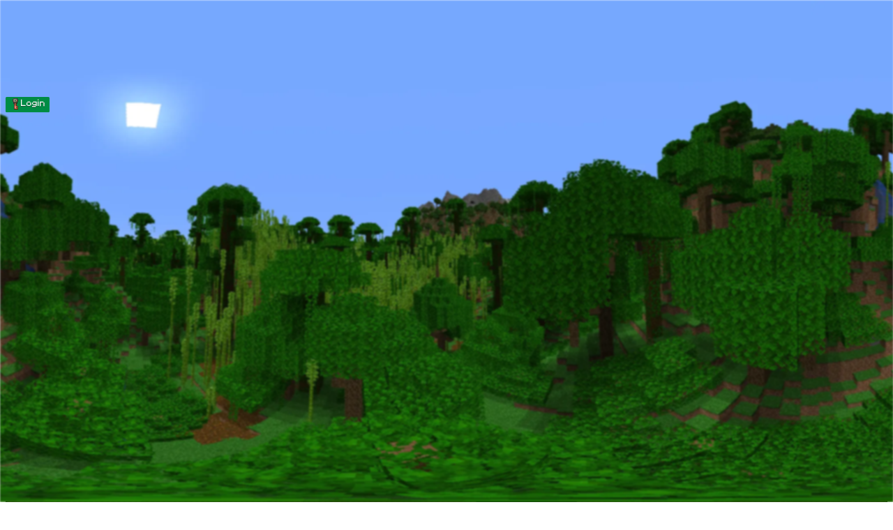

--- FILE ---
content_type: text/css
request_url: https://cdn.minecraft.how/build/assets/app-B5o5VHm-.css
body_size: 89
content:
.Toastify__toast{font-family:Mojangles,Minecraft,monospace,sans-serif;background:#1f2937;border:2px solid #374151;border-radius:.5rem;box-shadow:0 10px 15px -3px #00000080}.Toastify__toast--success{border-color:#10b981}.Toastify__toast--error{border-color:#ef4444}.Toastify__toast--warning{border-color:#f59e0b}.Toastify__toast--info{border-color:#3b82f6}.Toastify__progress-bar,.Toastify__toast--success .Toastify__progress-bar{background:linear-gradient(to right,#10b981,#34d399)}.Toastify__toast--error .Toastify__progress-bar{background:linear-gradient(to right,#ef4444,#f87171)}.Toastify__toast--warning .Toastify__progress-bar{background:linear-gradient(to right,#f59e0b,#fbbf24)}.Toastify__toast--info .Toastify__progress-bar{background:linear-gradient(to right,#3b82f6,#60a5fa)}.Toastify__close-button{color:#9ca3af;opacity:.7}.Toastify__close-button:hover{color:#fff;opacity:1}.Toastify__toast{image-rendering:pixelated;image-rendering:-moz-crisp-edges;image-rendering:crisp-edges}


--- FILE ---
content_type: application/javascript
request_url: https://cdn.minecraft.how/build/assets/button-CcNcJXy2.js
body_size: 317
content:
import{j as a,an as d}from"./vendor-ui-DPa_X-LJ.js";import{a as c}from"./vendor-react-B6hn0Os6.js";import{c as u}from"./index-yTWIIhtK.js";import{c as f}from"./cn-Dm-izK-j.js";const l=u("inline-flex items-center justify-center whitespace-nowrap rounded-md text-sm font-medium ring-offset-background transition-colors focus-visible:outline-none focus-visible:ring-2 focus-visible:ring-ring focus-visible:ring-offset-2 disabled:pointer-events-none disabled:opacity-50",{variants:{variant:{default:"bg-primary text-primary-foreground hover:bg-primary/90",destructive:"bg-destructive text-destructive-foreground hover:bg-destructive/90",outline:"border border-input bg-background hover:bg-accent hover:text-accent-foreground",secondary:"bg-secondary text-secondary-foreground hover:bg-secondary/80",ghost:"hover:bg-accent hover:text-accent-foreground",link:"text-primary underline-offset-4 hover:underline"},size:{default:"h-10 px-4 py-2",sm:"h-9 rounded-md px-3",lg:"h-11 rounded-md px-8",icon:"h-10 w-10"}},defaultVariants:{variant:"default",size:"default"}}),m=c.forwardRef(({className:e,variant:r,size:t,asChild:o=!1,...n},i)=>{const s=o?d:"button";return a.jsx(s,{className:f(l({variant:r,size:t,className:e})),ref:i,...n})});m.displayName="Button";export{m as B};
